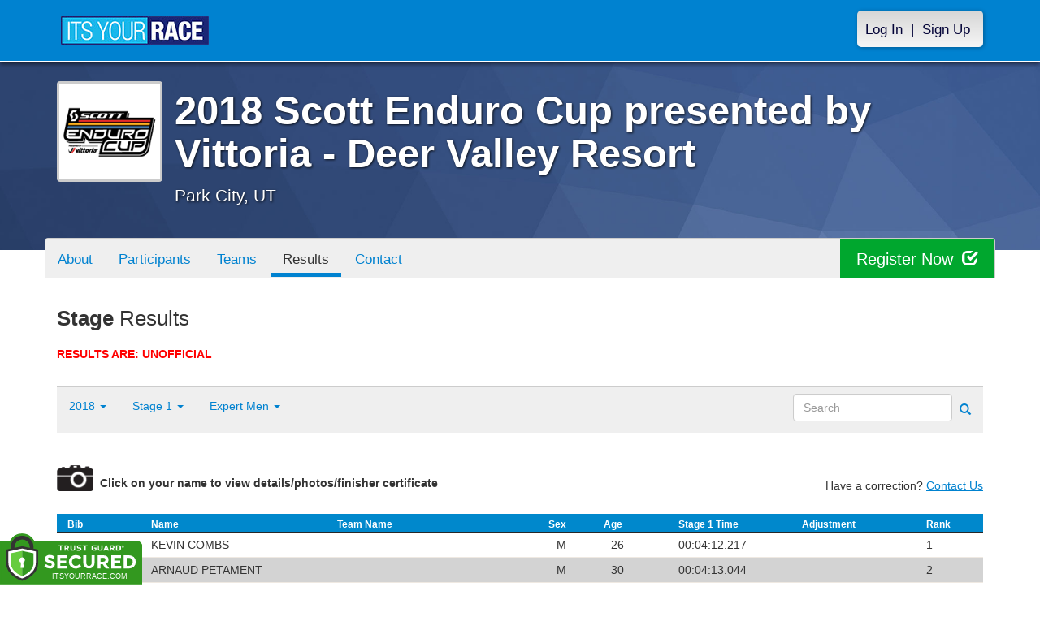

--- FILE ---
content_type: text/html; charset=utf-8
request_url: https://www.itsyourrace.com/ResultsMultiStage.aspx?&id=3245&y=0&st=270&cat=439&srch=
body_size: 22948
content:


<!DOCTYPE html>
<html lang="en">
  <head><meta charset="utf-8" /><meta http-equiv="X-UA-Compatible" content="IE=edge" /><meta name="viewport" content="width=device-width, initial-scale=1" /><meta name="description" /><meta name="author" /><meta name="google-site-verification" content="l3iJD8enYU434h1nNM1YI2-loi-1TpXi8mX8fB9CWZo" /><link rel="shortcut icon" href="/favicon.ico" /><link href="/content/assets/css/styles.css?v=3" rel="stylesheet" type="text/css" /><link href="//fonts.googleapis.com/css?family=Open+Sans:300,400italic,400,700" rel="stylesheet" type="text/css" />

    <style>
        .event-map { margin:15px; padding:0; border:1px solid #cccccc; }
        .map-iframe { border-width:0; }
    </style>

    <script src="https://ajax.googleapis.com/ajax/libs/jquery/2.0.2/jquery.min.js"></script>
     <script src="https://ajax.googleapis.com/ajax/libs/jqueryui/1.11.2/jquery-ui.min.js"></script>
    <script src="/content/assets/js/bootstrap.js"></script>
    <!-- the word rotator -->

    <!-- HTML5 shim and Respond.js IE8 support of HTML5 elements and media queries -->
    <!--[if lt IE 9]>
      <script src="https://oss.maxcdn.com/libs/html5shiv/3.7.0/html5shiv.js"></script>
      <script src="https://oss.maxcdn.com/libs/respond.js/1.4.2/respond.min.js"></script>
    <![endif]-->

    
    <title>Race Results - 2018 Scott Enduro Cup presented by Vittoria - Deer Valley Resort - ITS YOUR RACE</title>

    <style>
        h1 { margin: 0 0 10px 0;}
        h2 { margin: 0; font-size:14px; }
        .page-header { float: left; width: 62%; }
        .page-ad { float: right; width: 340px; height: 150px; margin-bottom:10px;}
        .page-header-right { width: 100%; margin-top:10px; }
        .cameraIcon { width: 45px; height: 32px; }
        .wrapper1{width: 300px; height: 20px; border: none 0px RED; overflow-x: scroll; overflow-y:hidden;}
        .div1 {width:1000px; height: 20px; }
        #resultsTable th{text-align:left; background-color:#0088CC; border-bottom:1px solid #272727; border-top:0px solid #5A7AA6; color:#FFFFFF; font-size:12px; vertical-align:middle; padding:5px 10px 0 0;}
        #resultsTable td{padding:5px 0 5px 0; border-bottom:1px solid #efe9e2; text-align:left; width:auto;}
            #resultsTable th a {
                color: #FFFFFF;
            }
        #resultsTable tr.alt { background-color:#d3d3d3;}
        #resultsTable tr:hover{background-color:#272727; color:#FFFFFF; cursor:pointer !important;}
        #resultsTable td:hover{cursor:pointer;}
        #resultsTable .blank{min-width:5px;}
        #resultsTable .blank20{min-width:30px;}
        #resultsTable .event{min-width:60px;}
        #resultsTable .bib{min-width:75px;}
        #resultsTable .name{min-width:150px; text-align:left;}
        #resultsTable .location{min-width:150px; text-align:left;}
        #resultsTable .placeOverall{min-width:50px; text-align:center;}
        #resultsTable .sex{min-width:50px; text-align:center;}
        #resultsTable .sexPlace{min-width:90px; text-align:center;}
        #resultsTable .age{min-width:50px; text-align:center;}
        #resultsTable .agePlace{min-width:90px; text-align:center;}
        #resultsTable .starttime{min-width:100px;}
        #resultsTable .clocktime{min-width:100px;}
        #resultsTable .chiptime{min-width:100px;}
        #resultsTable .pace{min-width:80px;}
        #resultsTable .splittime { min-width: 70px; padding-right:20px; text-align:right; }
        #resultsTable .enduroSplit { min-width: 90px; }
        #resultsTable .finishtime { min-width: 100px; }
        #resultsTable .lastSeenAt{ min-width: 130px; }
        #resultsTable .teamName{ min-width: 175px; }
        #resultsTable .splitTimeHeader { text-align: center; }
        #resultsTable .totaltime{min-width:110px;}
        #resultsTable .totalScore{min-width:50px;}
        #resultsTable .totalRank{min-width:50px;}
        .results-unofficial {
            text-transform: uppercase; /* Makes text uppercase */
            color: red;
            font-weight: bold;
        }
    </style>

    <script src="/js/arg-1.2.min.js"></script>
    <script>
        $(document).ready(function () {
            $('.wrapper1').width($('.roundView').width());
            $('.div1').width($('#resultsTable').width());

            $(".wrapper1").scroll(function () {
                $(".roundView")
                    .scrollLeft($(".wrapper1").scrollLeft());
            });
            $(".roundView").scroll(function () {
                $(".wrapper1")
                    .scrollLeft($(".roundView").scrollLeft());
            });

            $('#ctl00_ContentPlaceHolder1_btnSearch').bind('click', function (e) {
                var term = $('#txtSearchTerm').val();

                if (term.length == 0) {
                    alert('Please enter something to search for in the search field.');
                    e.preventDefault();
                }
            });

            $('#txtSearchTerm').keypress(function (e) {
                var key = e.which;
                if (key == 13)  // the enter key code
                {
                    var url = window.location.pathname + '?id=' + Arg('id') + '&srch=' + $(this).val();
                    //alert(url);
                    window.location = url;
                    e.preventDefault();
                }
            });
        });

        function ShowPage2(id, bib) {
            var stageCategoryId = $('#hdnStageCategoryId').val();
            var siteId = $('#hdnSiteId').val();
            var year = $('#hdnYear').val();

            var url = "/ResultsMultiStage/" + siteId + '/' + year + '/' + id;

            window.location = url;

            //return false;
        }
    </script>
<title>

</title></head>
<body>

<form name="form1" method="post" action="./ResultsMultiStage.aspx?id=3245&amp;y=0&amp;st=270&amp;cat=439&amp;srch=" id="form1">
<div>
<input type="hidden" name="RadScriptManager1_TSM" id="RadScriptManager1_TSM" value="" />
<input type="hidden" name="__EVENTTARGET" id="__EVENTTARGET" value="" />
<input type="hidden" name="__EVENTARGUMENT" id="__EVENTARGUMENT" value="" />
<input type="hidden" name="__LASTFOCUS" id="__LASTFOCUS" value="" />
<input type="hidden" name="__VIEWSTATE" id="__VIEWSTATE" value="/[base64]/[base64]/[base64]/aWQ9MzI0NWRkAh4PFgIfAWgWAmYPDxYEHwAFBkRvbmF0ZR8DBT1odHRwOi8vU2NvdHRFbmR1cm9DdXAtQ2FueW9ucy5pdHN5b3VycmFjZS5jb20vRG9uYXRlT25seS5hc3B4ZGQCIA8WAh8BaBYCZg8PFgQfAAUIU3BvbnNvcnMfAwUWL1Nwb25zb3JzLmFzcHg/aWQ9MzI0NWRkAiIPZBYCZg8PFgQfAAUHQ29udGFjdB8DBRovRXZlbnRDb250YWN0LmFzcHg/[base64]/[base64]/[base64]/[base64]/[base64]/[base64]/[base64]/JmlkPTMyNDUmeT0wJnN0PTI3MCZjYXQ9NDQxJnNyY2g9DlBybyBPcGVuIFdvbWVuZAIED2QWAmYPFQMAOFJlc3VsdHNNdWx0aVN0YWdlLmFzcHg/[base64]/[base64]/[base64]/[base64]/////D2RcHYwgEobohfmOPYP1OLFqY24xRw==" />
</div>

<script type="text/javascript">
//<![CDATA[
var theForm = document.forms['form1'];
if (!theForm) {
    theForm = document.form1;
}
function __doPostBack(eventTarget, eventArgument) {
    if (!theForm.onsubmit || (theForm.onsubmit() != false)) {
        theForm.__EVENTTARGET.value = eventTarget;
        theForm.__EVENTARGUMENT.value = eventArgument;
        theForm.submit();
    }
}
//]]>
</script>


<script src="/WebResource.axd?d=tfPY8PMXhvA0xPE2jHTvXDwsmmDzl49swAaHf0r6QJ1mvlM14PM_F4APyAr_HP5TicmXHVD5zTREqhkbugnaoYcJQfY1&amp;t=638942066805310136" type="text/javascript"></script>


<script src="/Telerik.Web.UI.WebResource.axd?_TSM_HiddenField_=RadScriptManager1_TSM&amp;compress=1&amp;_TSM_CombinedScripts_=%3b%3bSystem.Web.Extensions%2c+Version%3d4.0.0.0%2c+Culture%3dneutral%2c+PublicKeyToken%3d31bf3856ad364e35%3aen-US%3a64455737-15dd-482f-b336-7074c5c53f91%3aea597d4b%3ab25378d2" type="text/javascript"></script>
<div>

	<input type="hidden" name="__VIEWSTATEGENERATOR" id="__VIEWSTATEGENERATOR" value="463FE83A" />
	<input type="hidden" name="__EVENTVALIDATION" id="__EVENTVALIDATION" value="/wEdABHt5X+63svZvOoVAZybRppCtFfgxaO+BZjb2TiMSR/sIY5MW6XMaFjzT9nUdsIknouIWOhT17zEjr7sfqULyOeczzhG8UNJAxcjMWzA7aVXHqWiwjCplR4RDseXxe2oDa4FwBaHoJVvSLoEz7hipnePZ2OmyN6RZXWv+Ys0OBp7Pz8MDiDAwXZwG+25Imi8Eu0GXoaFWlLbKnF4qTb/mR3Zl4+ILJ/AXgBhls7Ajmqqqwxnwrsa5l5MzRAJtBk7bjJiMA8CLNsR+IGgCTyejTtTqSzCACjCnayRIkJlbkWhgCt1DXedYjuwAXnWXmtg3BRSb6rxc6eTzblivlgh7yyGuUShizijBv3d8fmo0Sf26xqVpJBuuLIP2tlHdbyraYZIaaLn" />
</div>

    

    <script type="text/javascript">
//<![CDATA[
Sys.WebForms.PageRequestManager._initialize('ctl00$RadScriptManager1', 'form1', [], [], [], 90, 'ctl00');
//]]>
</script>


    

<script>
    function SetLanguageCookie(selectedLanguage) {
      var expDate = new Date();
      expDate.setDate(expDate.getDate() + 20); // Expiration 20 days from today
      document.cookie = "langCookie=" + selectedLanguage + "; expires=" + expDate.toUTCString() + "; path=/";
      window.location.reload(true);
    };
</script>


    <style>
        @media (min-width: 768px) {
            .navbar-nav > li > a {
                padding-top: 10px;
                padding-bottom: 10px;
            }
        }
        li.dropdown.language-li {
            min-width: 110px;
            text-align: right;
        }

        .navbar-nav > li > .language-menu {
            padding: 3px 0 3px 0;
            margin-top: -8px;
            border: 1px solid #49dffa;
            border-radius: 0;
            border-bottom-right-radius: 0;
            border-bottom-left-radius: 0;
        }

        @media (min-width: 768px) {
            .navbar-right .language-menu {
                left: auto;
                right: 5px;
            }
        }

        .open > .language-menu {
            display: block;
            border-top: 1px solid #2b8dcc !important;
        }

        .language-menu {
            position: absolute;
            top: 100%;
            z-index: 1000;
            display:none;
            min-width: 100px;
            margin: 0;
            list-style: none;
            font-size: 14px;
            background-color: #2b8dcc;
            box-shadow: 0 6px 12px rgba(0,0,0,.175);
            background-clip: padding-box;
        }

       .language-menu li { text-align:right;  padding:3px 10px 3px 0;}
       .language-menu li a { color:#49dffa; }

        .nav .open > a, .nav .open > a:focus, .nav .open > a:hover {
            background-color: #2b8dcc;
            border-color: #49dffa;
            border-bottom-color:#2b8dcc;
        }

        ul.language { width:120px !important; }
    </style>
    <!-- begins new navbar -->
    <div id="pnlLoggedOut" class="navbar navbar-inverse navbar-fixed-top" role="navigation">
      <div class="container">
        <div class="navbar-header">
          <button type="button" class="navbar-toggle" data-toggle="collapse" data-target=".navbar-collapse">
            <span class="sr-only">Toggle navigation</span>
            <span class="icon-bar"></span>
            <span class="icon-bar"></span>
            <span class="icon-bar"></span>
          </button>
          <a class="navbar-brand" href="http://www.itsyourrace.com/"><img src="https://www.itsyourrace.com/content/assets/img/its-your-race-logo.jpg" alt="ITS YOUR RACE logo" /></a>
          <div class="navbar-right secret pad bump-login">
            <ul id="menu-header-menu" class="nav navbar-nav-right">
              <li class="menu-item menu-item-type-post_type menu-item-object-page current_page_item">
                <a href="https://www.itsyourrace.com/login.aspx">Log In</a>
              </li>
              <li class="menu-item menu-item-type-post_type menu-item-object-page current_page_item">
                <p class="nav-p">|</p>
              </li>
              <li class="menu-item menu-item-type-post_type menu-item-object-page current_page_item">
                <a href="https://www.itsyourrace.com/signup.aspx">Sign Up</a>
              </li>
            </ul>
          </div>
        </div>

        

        <div class="navbar-collapse collapse">
            <div class="navbar-right bump-login">
                <ul id="menu-header-menu" class="nav navbar-nav-right">
                    <li class="menu-item menu-item-type-post_type menu-item-object-page current_page_item">
                        <a href="https://www.itsyourrace.com/login.aspx">Log In</a>
                    </li>
                    <li class="menu-item menu-item-type-post_type menu-item-object-page current_page_item">
                        <p class="nav-p">|</p>
                    </li>
                    <li class="menu-item menu-item-type-post_type menu-item-object-page current_page_item">
                        <a href="https://www.itsyourrace.com/signup.aspx">Sign Up</a>
                    </li>
                </ul>
            </div>
        </div><!--/.navbar-collapse -->
      </div>
    </div>
    <!-- /new navbar -->





    

    <link href="/CustomCss.ashx?id=3245" rel="stylesheet" />











<!-- Main jumbotron for a primary marketing message or call to action -->
<div id="plnJumbotron" class="jumbotron event-header">
    <div class="container">
        
        <div class="row">
            <div class="col-md-12">
                <div class="event-logo">
                    <img id="imgLogoMedium" src="https://files.itsyourrace.com/events/3245/images/END18_itsyourrace_header-02%20copy.png" style="border-width:0px;" />
                </div>

                <h1 id="event-name" class="main-h1">2018 Scott Enduro Cup presented by Vittoria - Deer Valley Resort</h1>
                <p id="event-citystate">Park City, UT</p>
            </div>
        </div>
    </div>
</div>

<div id="main-container" class="container">
    <!-- the event list -->

    <div class="row event-nav">

        <div class="event-nav-box">
            <ul class="nav nav-pills">
                <li id="liAbout"><a id="lnkAbout" href="/event.aspx?id=3245">About</a></li>
                <li id="liEventSchedule"></li>
                <li id="liParticipants"><a id="lnkParticipants" href="/ParticipantListMultiStage.aspx?id=3245">Participants</a></li>
                <li id="liTeams"><a id="lnkTeams" href="/TeamList.aspx?id=3245">Teams</a></li>
                <li id="liResults" class="active"><a id="lnkResults" href="/ResultsMultiStage.aspx?id=3245">Results</a></li>
                
                
                
                
                
                <li id="liContact"><a id="lnkContact" href="/EventContact.aspx?id=3245">Contact</a></li>
                
                
                
                
                
            </ul>
            <div id="pnlRegister" class="register-container">
                <div class="register-btn-box">
                    <a id="lnkRegister" class="register-btn" data-target="reg" href="https://ScottEnduroCup-Canyons.itsyourrace.com/register">Register Now <span class="glyphicon glyphicon-check"></a>
                </div>
            </div>
        </div>

    </div>


    <div class="row event-group" style="padding-bottom:0;">
        <div class="col-md-12 body-content">
            <h1><span class="bold-head">Stage</span> Results</h1>
            <p><span class="results-unofficial">Results are: Unofficial</span></p>

            <div class="filters">
                <ul class="nav nav-pills">
                    <li role="presentation" class="dropdown">
                        <a class="dropdown-toggle" data-toggle="dropdown" href="#" role="button" aria-expanded="false">
                            <!--Year-->
                            2018 <span class="caret"></span>
                        </a>
                        <ul class="dropdown-menu" role="menu">
                            
                                    <li class=''><a href='ResultsMultiStage.aspx?&id=3245&y=2018&st=270&cat=439&srch='><span class="glyphicon glyphicon-ok"></span>2018</a></li>
                                
                                    <li class=''><a href='ResultsMultiStage.aspx?&id=3245&y=2017&st=270&cat=439&srch='><span class="glyphicon glyphicon-ok"></span>2017</a></li>
                                
                                    <li class=''><a href='ResultsMultiStage.aspx?&id=3245&y=2016&st=270&cat=439&srch='><span class="glyphicon glyphicon-ok"></span>2016</a></li>
                                
                                    <li class=''><a href='ResultsMultiStage.aspx?&id=3245&y=2015&st=270&cat=439&srch='><span class="glyphicon glyphicon-ok"></span>2015</a></li>
                                
                        </ul>
                    </li>
                    <li role="presentation" class="dropdown">
                        <a class="dropdown-toggle" data-toggle="dropdown" href="#" role="button" aria-expanded="false">
                            <!--Stage-->
                            Stage 1 <span class="caret"></span>
                        </a>
                        <ul class="dropdown-menu" role="menu">
                            
                                    <li class=''><a href='ResultsMultiStage.aspx?&id=3245&y=0&st=269&cat=439&srch='><span class="glyphicon glyphicon-ok"></span>Total</a></li>
                                
                                    <li class='active'><a href='ResultsMultiStage.aspx?&id=3245&y=0&st=270&cat=439&srch='><span class="glyphicon glyphicon-ok"></span>Stage 1</a></li>
                                
                                    <li class=''><a href='ResultsMultiStage.aspx?&id=3245&y=0&st=271&cat=439&srch='><span class="glyphicon glyphicon-ok"></span>Stage 2</a></li>
                                
                                    <li class=''><a href='ResultsMultiStage.aspx?&id=3245&y=0&st=272&cat=439&srch='><span class="glyphicon glyphicon-ok"></span>Stage 3</a></li>
                                
                                    <li class=''><a href='ResultsMultiStage.aspx?&id=3245&y=0&st=273&cat=439&srch='><span class="glyphicon glyphicon-ok"></span>Stage 4</a></li>
                                
                                    <li class=''><a href='ResultsMultiStage.aspx?&id=3245&y=0&st=274&cat=439&srch='><span class="glyphicon glyphicon-ok"></span>Stage 5</a></li>
                                
                                    <li class=''><a href='ResultsMultiStage.aspx?&id=3245&y=0&st=275&cat=439&srch='><span class="glyphicon glyphicon-ok"></span>Stage 6</a></li>
                                
                                    <li class=''><a href='ResultsMultiStage.aspx?&id=3245&y=0&st=276&cat=439&srch='><span class="glyphicon glyphicon-ok"></span>Stage 7</a></li>
                                
                                    <li class=''><a href='ResultsMultiStage.aspx?&id=3245&y=0&st=277&cat=439&srch='><span class="glyphicon glyphicon-ok"></span>Stage 8</a></li>
                                
                        </ul>
                    </li>
                    <li role="presentation" class="dropdown">
                        <a class="dropdown-toggle" data-toggle="dropdown" href="#" role="button" aria-expanded="false">
                            Expert Men <span class="caret"></span>
                        </a>
                        <ul class="dropdown-menu" role="menu">
                            
                                    <li class=''><a href='ResultsMultiStage.aspx?&id=3245&y=0&st=270&cat=438&srch='><span class="glyphicon glyphicon-ok"></span>Pro Open Men</a></li>
                                
                                    <li class='active'><a href='ResultsMultiStage.aspx?&id=3245&y=0&st=270&cat=439&srch='><span class="glyphicon glyphicon-ok"></span>Expert Men</a></li>
                                
                                    <li class=''><a href='ResultsMultiStage.aspx?&id=3245&y=0&st=270&cat=440&srch='><span class="glyphicon glyphicon-ok"></span>Vet Expert Men 35+</a></li>
                                
                                    <li class=''><a href='ResultsMultiStage.aspx?&id=3245&y=0&st=270&cat=441&srch='><span class="glyphicon glyphicon-ok"></span>Pro Open Women</a></li>
                                
                                    <li class=''><a href='ResultsMultiStage.aspx?&id=3245&y=0&st=270&cat=442&srch='><span class="glyphicon glyphicon-ok"></span>Expert Women</a></li>
                                
                                    <li class=''><a href='ResultsMultiStage.aspx?&id=3245&y=0&st=270&cat=443&srch='><span class="glyphicon glyphicon-ok"></span>Vet Expert Women 35+</a></li>
                                
                                    <li class=''><a href='ResultsMultiStage.aspx?&id=3245&y=0&st=270&cat=444&srch='><span class="glyphicon glyphicon-ok"></span>Amateur Men</a></li>
                                
                                    <li class=''><a href='ResultsMultiStage.aspx?&id=3245&y=0&st=270&cat=445&srch='><span class="glyphicon glyphicon-ok"></span>U18 Men</a></li>
                                
                                    <li class=''><a href='ResultsMultiStage.aspx?&id=3245&y=0&st=270&cat=532&srch='><span class="glyphicon glyphicon-ok"></span>U15 Men</a></li>
                                
                                    <li class=''><a href='ResultsMultiStage.aspx?&id=3245&y=0&st=270&cat=446&srch='><span class="glyphicon glyphicon-ok"></span>Amateur Women</a></li>
                                
                                    <li class=''><a href='ResultsMultiStage.aspx?&id=3245&y=0&st=270&cat=447&srch='><span class="glyphicon glyphicon-ok"></span>U18 Women</a></li>
                                
                                    <li class=''><a href='ResultsMultiStage.aspx?&id=3245&y=0&st=270&cat=533&srch='><span class="glyphicon glyphicon-ok"></span>U15 Women</a></li>
                                
                                    <li class=''><a href='ResultsMultiStage.aspx?&id=3245&y=0&st=270&cat=448&srch='><span class="glyphicon glyphicon-ok"></span>DNF</a></li>
                                
                                    <li class=''><a href='ResultsMultiStage.aspx?&id=3245&y=0&st=270&cat=449&srch='><span class="glyphicon glyphicon-ok"></span>DNS</a></li>
                                
                                    <li class=''><a href='ResultsMultiStage.aspx?&id=3245&y=0&st=270&cat=450&srch='><span class="glyphicon glyphicon-ok"></span>DQ</a></li>
                                
                        </ul>
                    </li>
                </ul>

                <div class="form-inline" role="form">
                    <div class="form-group">
                        <label class="sr-only" for="resultsSearch">Search</label>
                        <input name="ctl00$ContentPlaceHolder1$txtSearchTerm" type="text" id="txtSearchTerm" class="form-control" placeholder="Search" />
                        <a id="btnSearch" href="javascript:__doPostBack(&#39;ctl00$ContentPlaceHolder1$btnSearch&#39;,&#39;&#39;)"><span class="glyphicon glyphicon-search"></span></a>
                    </div>
                    <!--<a href="#"><span class="glyphicon glyphicon-search"></span></a>-->
                </div>
            </div>
        </div>

        <div class="col-md-12 body-content">
            <br /><br />

            

            

            <div id="pnlResults">
	
                <div class="resultsTop" style="overflow:hidden; margin-bottom:5px; margin-top:0; vertical-align:bottom;">
		            <div style="font-weight:bold; width:50%; float:left; vertical-align:bottom;" class="primaryTextColor">
			            <img src="/images/camera-icon.png" alt="photos" width="45" height="32" style="vertical-align:bottom;" />
                        &nbsp;Click on your name to view details/photos/finisher certificate
		            </div>

		            <div style="font-weight:bold; width:24%; float:left;" class="primaryTextColor">
			            &nbsp;
		            </div>

		            <div style="width:25%; float:right; text-align:right; padding-top:15px;" class="primaryTextColor">
			            Have a correction? <a href="Correction.aspx?id=3245" style="text-decoration:underline;">Contact Us</a>
		            </div>
                </div>

                <div style="clear:both;"></div>

                <div class="wrapper1">
                    <div class="div1">
                    </div>
                </div>

                <div id="results" class="roundView" style="overflow-x:scroll;">
                    
                            <table id="resultsTable" cellpadding="0" cellspacing="0" style="width:auto; min-width:100%;"> 
                                <colgroup>
                                    <col id="blank" />
                                    <col id="bib" /> 
                                    <col id="name" /> 
                                    <col id="userField1" /> 
                                    <col id="userField2" /> 
                                    <col id="userField3" /> 
                                    <col id="sex" />
                                    <col id="age" /> 
                                    <col id="blank" />
                                    <col id="totaltime" /> 
                                    <col id="totalscore" /> 
                                    <col id="totalrank" /> 
                                    <col id="fastestTime" /> 
                                    <col id="fastestRank" /> 
                                    <col id="stagesCompleted" /> 
                                    <col id="stagesCompletedRank" /> 
                                    <col id="stage1time" /> 
                                    <col id="stage1score" /> 
                                    <col id="stage1rank" /> 
                                    <col id="stage2time" /> 
                                    <col id="stage2rank" /> 
                                    <col id="stage2score" /> 
                                    <col id="stage3time" /> 
                                    <col id="stage3rank" /> 
                                    <col id="stage3score" /> 
                                    <col id="stage4time" /> 
                                    <col id="stage4rank" /> 
                                    <col id="stage4score" /> 
                                    <col id="stage5time" /> 
                                    <col id="stage5rank" /> 
                                    <col id="stage5score" /> 
                                    <col id="stage6time" /> 
                                    <col id="stage6rank" /> 
                                    <col id="stage6score" /> 
                                    <col id="stage7time" /> 
                                    <col id="stage7rank" /> 
                                    <col id="stage7score" /> 
                                    <col id="stage8time" /> 
                                    <col id="stage8rank" /> 
                                    <col id="stage8score" /> 
                                    <col id="stage9time" /> 
                                    <col id="stage9rank" /> 
                                    <col id="stage9score" /> 
                                    <col id="stage10time" /> 
                                    <col id="stage10rank" /> 
                                    <col id="stage10score" /> 
                                    <col id="blank" />
                                </colgroup> 
                                <tr>
                                    <th scope="col"></th>
                                    <th id="thBibNumber" scope="col">Bib</th>
	 
                                    <th id="thName" scope="col" class="name">Name</th>
	 
                                     
                                     
                                     
                                    <th id="thTeamName" scope="col">Team Name</th>
	 
                                     
                                    <th id="thGender" scope="col" class="sex">Sex</th>
	 
                                    <th id="thAge" scope="col" class="age">Age</th>
	 
                                    <th scope="col"></th>
                                     
                                    
                                    
                                     
                                    
                                     
                                    
                                    <th id="thStage1Time" scope="col" class="totalTime">Stage 1 Time</th>
	 
                                    <th id="thStage1Adj" scope="col" class="totalTime">Adjustment</th>
	 
                                    
                                    <th id="thStage1Rank" scope="col" class="totalRank">Rank</th>
	
                                     
                                     
                                    
                                    
                                     
                                     
                                    
                                    
                                     
                                     
                                    
                                    
                                     
                                     
                                    
                                    
									 
                                     
                                    
                                    
                                     
                                     
                                    
                                    
                                     
                                     
                                    
                                    
                                     
                                     
                                    
                                    
                                     
                                     
                                    
                                    
                                </tr>
                                
                            <tr id="Tr1" onclick="ShowPage2(26616, 45);">
		<td class="blank"></td>
		<td id="tdBibNumber" class="bib">45</td>
		<td id="tdName" class="name">KEVIN COMBS</td>
		<td id="tdTeamName" class="teamName"></td>
		<td id="tdGender" class="sex">M</td>
		<td id="tdAge" class="age">26</td>
		<td class="blank20"></td>
		<td id="tdStage1Time" class="totaltime">00:04:12.217</td>
		<td id="tdStage1Adj" class="totaltime"></td>
		<td id="tdStage1Rank" class="totalRank">1</td>
	</tr>
	
                        
                            <tr id="Tr1" class="alt" onclick="ShowPage2(26611, 41);">
		<td class="blank"></td>
		<td id="tdBibNumber" class="bib">41</td>
		<td id="tdName" class="name">ARNAUD PETAMENT</td>
		<td id="tdTeamName" class="teamName"></td>
		<td id="tdGender" class="sex">M</td>
		<td id="tdAge" class="age">30</td>
		<td class="blank20"></td>
		<td id="tdStage1Time" class="totaltime">00:04:13.044</td>
		<td id="tdStage1Adj" class="totaltime"></td>
		<td id="tdStage1Rank" class="totalRank">2</td>
	</tr>
	
                        
                            <tr id="Tr1" onclick="ShowPage2(26614, 42);">
		<td class="blank"></td>
		<td id="tdBibNumber" class="bib">42</td>
		<td id="tdName" class="name">ROB BROWN</td>
		<td id="tdTeamName" class="teamName">Highliners MTB</td>
		<td id="tdGender" class="sex">M</td>
		<td id="tdAge" class="age">26</td>
		<td class="blank20"></td>
		<td id="tdStage1Time" class="totaltime">00:04:14.272</td>
		<td id="tdStage1Adj" class="totaltime"></td>
		<td id="tdStage1Rank" class="totalRank">3</td>
	</tr>
	
                        
                            <tr id="Tr1" class="alt" onclick="ShowPage2(26612, 64);">
		<td class="blank"></td>
		<td id="tdBibNumber" class="bib">64</td>
		<td id="tdName" class="name">TYSON BAKER</td>
		<td id="tdTeamName" class="teamName"></td>
		<td id="tdGender" class="sex">M</td>
		<td id="tdAge" class="age">22</td>
		<td class="blank20"></td>
		<td id="tdStage1Time" class="totaltime">00:04:16.401</td>
		<td id="tdStage1Adj" class="totaltime"></td>
		<td id="tdStage1Rank" class="totalRank">4</td>
	</tr>
	
                        
                            <tr id="Tr1" onclick="ShowPage2(26623, 28);">
		<td class="blank"></td>
		<td id="tdBibNumber" class="bib">28</td>
		<td id="tdName" class="name">JACOB DUDEK</td>
		<td id="tdTeamName" class="teamName"></td>
		<td id="tdGender" class="sex">M</td>
		<td id="tdAge" class="age">33</td>
		<td class="blank20"></td>
		<td id="tdStage1Time" class="totaltime">00:04:21.996</td>
		<td id="tdStage1Adj" class="totaltime"></td>
		<td id="tdStage1Rank" class="totalRank">5</td>
	</tr>
	
                        
                            <tr id="Tr1" class="alt" onclick="ShowPage2(26626, 50);">
		<td class="blank"></td>
		<td id="tdBibNumber" class="bib">50</td>
		<td id="tdName" class="name">ETHAN WHITE</td>
		<td id="tdTeamName" class="teamName"></td>
		<td id="tdGender" class="sex">M</td>
		<td id="tdAge" class="age">25</td>
		<td class="blank20"></td>
		<td id="tdStage1Time" class="totaltime">00:04:22.516</td>
		<td id="tdStage1Adj" class="totaltime"></td>
		<td id="tdStage1Rank" class="totalRank">6</td>
	</tr>
	
                        
                            <tr id="Tr1" onclick="ShowPage2(26618, 43);">
		<td class="blank"></td>
		<td id="tdBibNumber" class="bib">43</td>
		<td id="tdName" class="name">CALEB COBOS</td>
		<td id="tdTeamName" class="teamName">Salt Cycles</td>
		<td id="tdGender" class="sex">M</td>
		<td id="tdAge" class="age">16</td>
		<td class="blank20"></td>
		<td id="tdStage1Time" class="totaltime">00:04:22.794</td>
		<td id="tdStage1Adj" class="totaltime"></td>
		<td id="tdStage1Rank" class="totalRank">7</td>
	</tr>
	
                        
                            <tr id="Tr1" class="alt" onclick="ShowPage2(26617, 67);">
		<td class="blank"></td>
		<td id="tdBibNumber" class="bib">67</td>
		<td id="tdName" class="name">JOSHUA WATSON</td>
		<td id="tdTeamName" class="teamName"></td>
		<td id="tdGender" class="sex">M</td>
		<td id="tdAge" class="age">18</td>
		<td class="blank20"></td>
		<td id="tdStage1Time" class="totaltime">00:04:25.159</td>
		<td id="tdStage1Adj" class="totaltime"></td>
		<td id="tdStage1Rank" class="totalRank">8</td>
	</tr>
	
                        
                            <tr id="Tr1" onclick="ShowPage2(26603, 44);">
		<td class="blank"></td>
		<td id="tdBibNumber" class="bib">44</td>
		<td id="tdName" class="name">CORY STAM</td>
		<td id="tdTeamName" class="teamName">TeamEMS</td>
		<td id="tdGender" class="sex">M</td>
		<td id="tdAge" class="age">31</td>
		<td class="blank20"></td>
		<td id="tdStage1Time" class="totaltime">00:04:27.399</td>
		<td id="tdStage1Adj" class="totaltime"></td>
		<td id="tdStage1Rank" class="totalRank">9</td>
	</tr>
	
                        
                            <tr id="Tr1" class="alt" onclick="ShowPage2(26619, 53);">
		<td class="blank"></td>
		<td id="tdBibNumber" class="bib">53</td>
		<td id="tdName" class="name">DEVIN JONES</td>
		<td id="tdTeamName" class="teamName"></td>
		<td id="tdGender" class="sex">M</td>
		<td id="tdAge" class="age">18</td>
		<td class="blank20"></td>
		<td id="tdStage1Time" class="totaltime">00:04:28.568</td>
		<td id="tdStage1Adj" class="totaltime"></td>
		<td id="tdStage1Rank" class="totalRank">10</td>
	</tr>
	
                        
                            <tr id="Tr1" onclick="ShowPage2(26490, 51);">
		<td class="blank"></td>
		<td id="tdBibNumber" class="bib">51</td>
		<td id="tdName" class="name">NICK WILKES</td>
		<td id="tdTeamName" class="teamName"></td>
		<td id="tdGender" class="sex">M</td>
		<td id="tdAge" class="age">30</td>
		<td class="blank20"></td>
		<td id="tdStage1Time" class="totaltime">00:04:31.233</td>
		<td id="tdStage1Adj" class="totaltime"></td>
		<td id="tdStage1Rank" class="totalRank">11</td>
	</tr>
	
                        
                            <tr id="Tr1" class="alt" onclick="ShowPage2(26645, 204);">
		<td class="blank"></td>
		<td id="tdBibNumber" class="bib">204</td>
		<td id="tdName" class="name">DYLAN LARSON</td>
		<td id="tdTeamName" class="teamName"></td>
		<td id="tdGender" class="sex">M</td>
		<td id="tdAge" class="age">27</td>
		<td class="blank20"></td>
		<td id="tdStage1Time" class="totaltime">00:04:32.504</td>
		<td id="tdStage1Adj" class="totaltime"></td>
		<td id="tdStage1Rank" class="totalRank">12</td>
	</tr>
	
                        
                            <tr id="Tr1" onclick="ShowPage2(26493, 61);">
		<td class="blank"></td>
		<td id="tdBibNumber" class="bib">61</td>
		<td id="tdName" class="name">GARSON FIELDS</td>
		<td id="tdTeamName" class="teamName"></td>
		<td id="tdGender" class="sex">M</td>
		<td id="tdAge" class="age">31</td>
		<td class="blank20"></td>
		<td id="tdStage1Time" class="totaltime">00:04:33.342</td>
		<td id="tdStage1Adj" class="totaltime"></td>
		<td id="tdStage1Rank" class="totalRank">13</td>
	</tr>
	
                        
                            <tr id="Tr1" class="alt" onclick="ShowPage2(26613, 71);">
		<td class="blank"></td>
		<td id="tdBibNumber" class="bib">71</td>
		<td id="tdName" class="name">TRAVIS BAIRD</td>
		<td id="tdTeamName" class="teamName">AFCU/ Bikers Edge</td>
		<td id="tdGender" class="sex">M</td>
		<td id="tdAge" class="age">32</td>
		<td class="blank20"></td>
		<td id="tdStage1Time" class="totaltime">00:04:35.984</td>
		<td id="tdStage1Adj" class="totaltime"></td>
		<td id="tdStage1Rank" class="totalRank">14</td>
	</tr>
	
                        
                            <tr id="Tr1" onclick="ShowPage2(26630, 69);">
		<td class="blank"></td>
		<td id="tdBibNumber" class="bib">69</td>
		<td id="tdName" class="name">JUSTIN DURYEE</td>
		<td id="tdTeamName" class="teamName"></td>
		<td id="tdGender" class="sex">M</td>
		<td id="tdAge" class="age">17</td>
		<td class="blank20"></td>
		<td id="tdStage1Time" class="totaltime">00:04:37.649</td>
		<td id="tdStage1Adj" class="totaltime"></td>
		<td id="tdStage1Rank" class="totalRank">15</td>
	</tr>
	
                        
                            <tr id="Tr1" class="alt" onclick="ShowPage2(26631, 70);">
		<td class="blank"></td>
		<td id="tdBibNumber" class="bib">70</td>
		<td id="tdName" class="name">KYLE MCINNIS</td>
		<td id="tdTeamName" class="teamName"></td>
		<td id="tdGender" class="sex">M</td>
		<td id="tdAge" class="age">31</td>
		<td class="blank20"></td>
		<td id="tdStage1Time" class="totaltime">00:04:38.179</td>
		<td id="tdStage1Adj" class="totaltime"></td>
		<td id="tdStage1Rank" class="totalRank">16</td>
	</tr>
	
                        
                            <tr id="Tr1" onclick="ShowPage2(26629, 66);">
		<td class="blank"></td>
		<td id="tdBibNumber" class="bib">66</td>
		<td id="tdName" class="name">CARTER CRAWFORD</td>
		<td id="tdTeamName" class="teamName"></td>
		<td id="tdGender" class="sex">M</td>
		<td id="tdAge" class="age">27</td>
		<td class="blank20"></td>
		<td id="tdStage1Time" class="totaltime">00:04:38.399</td>
		<td id="tdStage1Adj" class="totaltime"></td>
		<td id="tdStage1Rank" class="totalRank">17</td>
	</tr>
	
                        
                            <tr id="Tr1" class="alt" onclick="ShowPage2(26615, 60);">
		<td class="blank"></td>
		<td id="tdBibNumber" class="bib">60</td>
		<td id="tdName" class="name">ANDREW PEARSON</td>
		<td id="tdTeamName" class="teamName"></td>
		<td id="tdGender" class="sex">M</td>
		<td id="tdAge" class="age">21</td>
		<td class="blank20"></td>
		<td id="tdStage1Time" class="totaltime">00:04:41.507</td>
		<td id="tdStage1Adj" class="totaltime"></td>
		<td id="tdStage1Rank" class="totalRank">18</td>
	</tr>
	
                        
                            <tr id="Tr1" onclick="ShowPage2(26625, 48);">
		<td class="blank"></td>
		<td id="tdBibNumber" class="bib">48</td>
		<td id="tdName" class="name">CAMERON MORGENSEN</td>
		<td id="tdTeamName" class="teamName">Salt Cycles</td>
		<td id="tdGender" class="sex">M</td>
		<td id="tdAge" class="age">32</td>
		<td class="blank20"></td>
		<td id="tdStage1Time" class="totaltime">00:04:41.748</td>
		<td id="tdStage1Adj" class="totaltime"></td>
		<td id="tdStage1Rank" class="totalRank">19</td>
	</tr>
	
                        
                            <tr id="Tr1" class="alt" onclick="ShowPage2(26624, 46);">
		<td class="blank"></td>
		<td id="tdBibNumber" class="bib">46</td>
		<td id="tdName" class="name">JOE WINEBRENNER</td>
		<td id="tdTeamName" class="teamName"></td>
		<td id="tdGender" class="sex">M</td>
		<td id="tdAge" class="age">31</td>
		<td class="blank20"></td>
		<td id="tdStage1Time" class="totaltime">00:04:43.943</td>
		<td id="tdStage1Adj" class="totaltime"></td>
		<td id="tdStage1Rank" class="totalRank">20</td>
	</tr>
	
                        
                            <tr id="Tr1" onclick="ShowPage2(26628, 63);">
		<td class="blank"></td>
		<td id="tdBibNumber" class="bib">63</td>
		<td id="tdName" class="name">SCOTT B. KELLEY</td>
		<td id="tdTeamName" class="teamName"></td>
		<td id="tdGender" class="sex">M</td>
		<td id="tdAge" class="age">43</td>
		<td class="blank20"></td>
		<td id="tdStage1Time" class="totaltime">00:04:45.453</td>
		<td id="tdStage1Adj" class="totaltime"></td>
		<td id="tdStage1Rank" class="totalRank">21</td>
	</tr>
	
                        
                            <tr id="Tr1" class="alt" onclick="ShowPage2(26609, 58);">
		<td class="blank"></td>
		<td id="tdBibNumber" class="bib">58</td>
		<td id="tdName" class="name">DILLON OSLEGER</td>
		<td id="tdTeamName" class="teamName"></td>
		<td id="tdGender" class="sex">M</td>
		<td id="tdAge" class="age">23</td>
		<td class="blank20"></td>
		<td id="tdStage1Time" class="totaltime">00:04:51.794</td>
		<td id="tdStage1Adj" class="totaltime"></td>
		<td id="tdStage1Rank" class="totalRank">22</td>
	</tr>
	
                        
                            <tr id="Tr1" onclick="ShowPage2(26627, 52);">
		<td class="blank"></td>
		<td id="tdBibNumber" class="bib">52</td>
		<td id="tdName" class="name">NATHAN RUPPRECHT</td>
		<td id="tdTeamName" class="teamName"></td>
		<td id="tdGender" class="sex">M</td>
		<td id="tdAge" class="age">30</td>
		<td class="blank20"></td>
		<td id="tdStage1Time" class="totaltime">00:04:54.024</td>
		<td id="tdStage1Adj" class="totaltime"></td>
		<td id="tdStage1Rank" class="totalRank">23</td>
	</tr>
	
                        
                            <tr id="Tr1" class="alt" onclick="ShowPage2(26620, 62);">
		<td class="blank"></td>
		<td id="tdBibNumber" class="bib">62</td>
		<td id="tdName" class="name">DYLAN TIMMER</td>
		<td id="tdTeamName" class="teamName"></td>
		<td id="tdGender" class="sex">M</td>
		<td id="tdAge" class="age">26</td>
		<td class="blank20"></td>
		<td id="tdStage1Time" class="totaltime">00:04:54.438</td>
		<td id="tdStage1Adj" class="totaltime"></td>
		<td id="tdStage1Rank" class="totalRank">24</td>
	</tr>
	
                        
                            <tr id="Tr1" onclick="ShowPage2(26621, 54);">
		<td class="blank"></td>
		<td id="tdBibNumber" class="bib">54</td>
		<td id="tdName" class="name">PRAVEEN YADAV</td>
		<td id="tdTeamName" class="teamName"></td>
		<td id="tdGender" class="sex">M</td>
		<td id="tdAge" class="age">28</td>
		<td class="blank20"></td>
		<td id="tdStage1Time" class="totaltime">00:05:19.547</td>
		<td id="tdStage1Adj" class="totaltime"></td>
		<td id="tdStage1Rank" class="totalRank">25</td>
	</tr>
	
                        
                            </table>
                        

                    <input type="hidden" name="ctl00$ContentPlaceHolder1$hdnSorter" id="hdnSorter" />
                    <input type="hidden" name="ctl00$ContentPlaceHolder1$hdnSorterDirection" id="hdnSorterDirection" />
                </div>

                <div id="pnlPager">
		
                    <div class="pager">
                        
                        &nbsp;
                        
                        &nbsp;
                        Page:
                        &nbsp;
                        <select name="ctl00$ContentPlaceHolder1$ddlPage" onchange="javascript:setTimeout(&#39;__doPostBack(\&#39;ctl00$ContentPlaceHolder1$ddlPage\&#39;,\&#39;\&#39;)&#39;, 0)" id="ddlPage" style="width:90px;">
			<option selected="selected" value="1">1</option>
			<option value="2">2</option>

		</select>
                        &nbsp;
                        <a id="btnNext" href="javascript:__doPostBack(&#39;ctl00$ContentPlaceHolder1$btnNext&#39;,&#39;&#39;)">next ></a>
                        &nbsp;
                        <a id="btnLast" href="javascript:__doPostBack(&#39;ctl00$ContentPlaceHolder1$btnLast&#39;,&#39;&#39;)">last >></a>
                        <br /><br />
                        
                    </div>
                
	</div>
            
</div>


        </div>
    </div>


    </div>
        <!-- /container -->
</div> <!-- this closes the div that is opened in the ctrl_EventHeader.ascx file -->    

<input type="hidden" name="ctl00$ContentPlaceHolder1$hdnSiteId" id="hdnSiteId" value="3245" />
<input type="hidden" name="ctl00$ContentPlaceHolder1$hdnStageCategoryId" id="hdnStageCategoryId" value="439" />
<input type="hidden" name="ctl00$ContentPlaceHolder1$hdnYear" id="hdnYear" value="2018" />
<input type="hidden" name="ctl00$ContentPlaceHolder1$hdnBibNumber" id="hdnBibNumber" />
<input type="hidden" name="ctl00$ContentPlaceHolder1$hdnName" id="hdnName" />
<input type="hidden" name="ctl00$ContentPlaceHolder1$hdnLocation" id="hdnLocation" />
<input type="hidden" name="ctl00$ContentPlaceHolder1$hdnType" id="hdnType" />



    

    <div class="footer-wrapper">
      <div class="container">
        <div id="plStandardFooter" class="row">
          <footer>
            <div class="col-sm-4">
              <h4>Main Navigation</h4>
              <ul>
                <li><a href="http://www.itsyourrace.com/search.aspx">Events/Results</a></li>
                <li><a href="http://www.itsyourrace.com/features.aspx">Features</a></li>
                <li><a href="http://www.itsyourrace.com/pricing.aspx">Pricing</a></li>
                <li><a href="http://www.itsyourrace.com/event-organizers.aspx">Event Organizers</a></li>
              </ul>
            </div>
            <div class="col-sm-4">
              <h4>About ITS YOUR RACE</h4>
              <ul>
                <li><a href="http://www.itsyourrace.com/AboutUs.aspx">About Us</a></li>
                <li><a href="http://www.itsyourrace.com/Pricing.aspx">Pricing</a></li>
                <!--<li><a href="http://www.itsyourrace.com/FAQ.aspx">FAQ</a></li>-->
                <li><a href="/Contact.aspx">Contact Us</a></li>
                <li><a href="http://blog.itsyourrace.com" target="_blank">Blog</a></li>
                <li><a href="https://www.itsyourrace.com/pc/mediakit">Advertise</a></li>
              </ul>
            </div>
            <div class="col-sm-4">
              <h4>Find Us Online</h4>
              <ul>
                <li><a href="https://facebook.com/itsyourrace" target="_blank">Facebook</a></li>
                <li><a href="https://twitter.com/itsyourrace" target="_blank">Twitter</a></li>
              </ul>
            </div>
            <div class="col-sm-12 center-div-content">
              <p>&nbsp;</p>
              <p>
                  &copy; Innovative Timing Systems, LLC 2025. All Rights Reserved
                  <br />
                  <a href="/TermsOfUse.aspx">Terms of Use</a>
                  &nbsp;&nbsp;&nbsp;&nbsp;
                  <a href="/Privacy.aspx">Privacy Policy</a>
                  <br />
                  We've updated our Privacy Policy. <a href="/Privacy.aspx">Click here for more information</a>.
              </p>
            </div>
          </footer>
        </div><!--/row-->

        
      </div>
    </div>

    
    
    <script type="text/javascript">
        var clicky_site_ids = clicky_site_ids || [];
        clicky_site_ids.push(100580214);
        (function () {
            var s = document.createElement('script');
            s.type = 'text/javascript';
            s.async = true;
            s.src = '//static.getclicky.com/js';
            (document.getElementsByTagName('head')[0] || document.getElementsByTagName('body')[0]).appendChild(s);
        })();
    </script>
    <noscript>
        <p>
            <img alt="Clicky" width="1" height="1" src="//in.getclicky.com/100580214ns.gif" /></p>
    </noscript>
    <!-- Bootstrap core JavaScript
    ================================================== -->
    <!-- Placed at the end of the document so the pages load faster -->
    
    <!-- legacy js -->
    
    <!--<script src="../../content/assets/legacy/js/bootstrap.min.js"></script>-->
    <script src="../../content/assets/legacy/js/theme.js"></script>
    <script src="../../content/assets/legacy/js/jquery.cookie.min.js"></script>

    <script>
        (function (i, s, o, g, r, a, m) {
            i['GoogleAnalyticsObject'] = r; i[r] = i[r] || function () {
                (i[r].q = i[r].q || []).push(arguments)
            }, i[r].l = 1 * new Date(); a = s.createElement(o),
            m = s.getElementsByTagName(o)[0]; a.async = 1; a.src = g; m.parentNode.insertBefore(a, m)
        })(window, document, 'script', '//www.google-analytics.com/analytics.js', 'ga');

        ga('create', 'UA-50023231-1', 'itsyourrace.com');
        ga('send', 'pageview');
    </script>
    <!-- show location box-->
    <script type="text/javascript">
        $(document).ready(
        function () {
            // the event row register button highlights
            $(".event-row, .results-grouper, .sponsored-grouper").hover(function () {
                $(this).find(".event-btn-hover, .results-btn").toggleClass("hide-register");
            });
        });
    </script>


</form>

<script src="https://ajax.googleapis.com/ajax/libs/jquery/3.3.1/jquery.min.js" integrity="sha384-tsQFqpEReu7ZLhBV2VZlAu7zcOV+rXbYlF2cqB8txI/8aZajjp4Bqd+V6D5IgvKT" crossorigin="anonymous"></script><script>tg_jq = jQuery.noConflict(true);</script> <div class="tgfloat tgBleft" style="position:fixed;bottom:0px;z-index: 999999;text-align:left;left:0px;"><img alt="Trust Guard Security Scanned" id="tg_1-bleft" class="tgfloat-inner" src="https://seal.trustguard.com/sites/itsyourrace.com/5d6fbb95f4a06109fdcba9cd.svg" style="border: 0; width: 175px; " oncontextmenu="var d = new Date(); alert('Copying Prohibited by Law - This image and all included logos are copyrighted by Trust Guard '+d.getFullYear()+'.'); return false;" /></div> <div id="tgSlideContainer"></div><script src="https://tgscript.s3.amazonaws.com/tgscript-v1.016.js" integrity="sha384-OYyvZ9WS0+acYgiltgIE5KBNF/E/1phX7oscLbBV3h2bOfygwkwxhjnybxN9roqy" crossorigin="anonymous"></script><script>document.write(tg_script_bottom_left); tg_load_animations("5d6a92075f92ba0f48ba3f06", "bottom_left");</script><link rel="stylesheet" rel="preload" href="https://tgscript.s3.amazonaws.com/cert-style-v1.011.css" integrity="sha384-n1YfSisynv0soSJM+IY37BSiVCk9RcYkupLvkkn7Id5MptKUsY+EN5Plz+Tw4dpc" crossorigin="anonymous"><style type="text/css">@media (max-width: 500px) { .tgfloat img { width:145px !important; }}</style>




</body>
</html>
